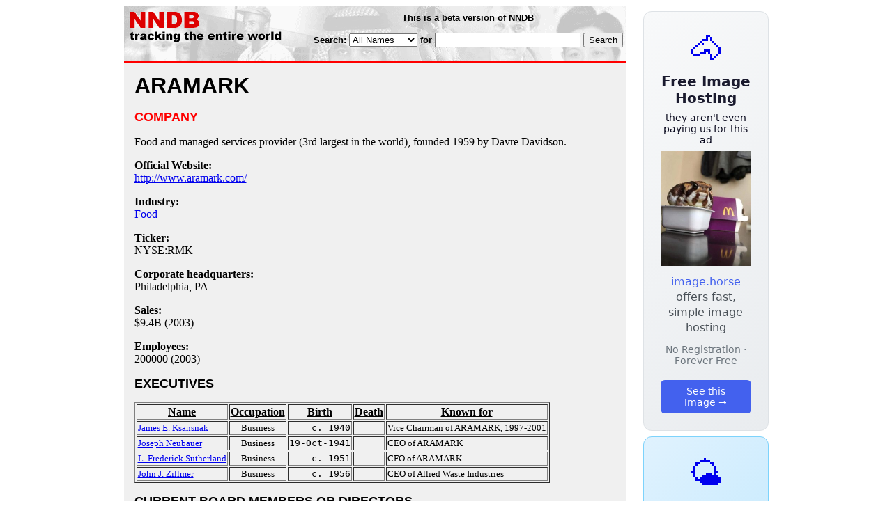

--- FILE ---
content_type: text/html; charset=utf-8
request_url: https://www.nndb.com/company/549/000062363/
body_size: 3291
content:
<html>
<head>
<title>ARAMARK</title><style type="text/css">
<!--
.fotmbar {  color: #FFFFFF; text-decoration: none}
.fotmbar:hover { color: #FFFFFF; text-decoration: underline}
.newslink {  color: #000000; text-decoration: none}
.newslink:hover { color: #000000; text-decoration: none}
.proflink {  color: #000000; text-decoration: none}
.proflink:hover { color: blue; text-decoration: underline}
.b1f, .b2f, .b3f, .b4f {font-size:1px; overflow:hidden; display:block;}
.b1f {height:1px; background:#e6e6e6; margin:0 5px;}
.b2f {height:1px; background:#e6e6e6; margin:0 3px;}
.b3f {height:1px; background:#e6e6e6; margin:0 2px;}
.b4f {height:2px; background:#e6e6e6; margin:0 1px;}
.contentf {background: #e6e6e6; padding: 2px; }
.contentf div {margin-left: 5px;}
-->
</style><script type="text/javascript" src="/sortable.js"></script>
    <meta name="viewport" content="width=device-width, initial-scale=1" />
    <meta charset="utf-8" />
    <meta name="google" content="notranslate" />
    <meta http-equiv="content-language" content="en" />
    <meta property="og:title" content="ARAMARK" />
    <meta property="og:type" content="website" />
    <meta property="og:url" content="https://www.nndb.com/company/549/000062363/" />
    <meta name="twitter:card" content="summary" />
    <meta name="twitter:title" content="ARAMARK" />
</head>
<body bgcolor=#ffffff>
<center>
<table cellpadding=0 cellspacing=0 border=0><tr><td valign=top><table width=550 cellpadding=0 cellspacing=0>
<tr><td bgcolor=white><table width="100%" cellpadding="4" cellspacing="0" background="/nndb.gif">
  <tr> 
    <td rowspan="2" align="left" valign="top"><a href="http://www.nndb.com/"><img src="/title.gif" width="260" height="50" border=0 alt="NNDB"></a></td>
    <td><table width="100%" cellspacing="0" cellpadding="6">
        <tr align="center"> 
          <td width="25%" nowrap><b><font size="-1" face="Verdana, Arial, Helvetica, sans-serif">This is a beta version of NNDB</font></b></td>
        </tr>
      </table></td>
  </tr>
  <tr> 
    <td align="right" valign="middle"><b><font size="-1" face="Verdana, Arial, Helvetica, sans-serif">
<form action="https://search.nndb.com/search/nndb.cgi" method="get">
<input type="hidden" name="nndb" value="1"></input>
<nobr>Search: 
      <select name="omenu">
        <option value="unspecified" selected>All Names</option>
        <option value="living">Living people</option>
        <option value="dead">Dead people</option>
        <option value="bands">Band Names</option>
        <option value="books">Book Titles</option>
        <option value="movies">Movie Titles</option>
        <option value="fulltext">Full Text</option>
      </select>
      for 
      <input name="query" value="" size=24 maxlength=96>
      <input type=submit value="Search">
      </font></b></nobr></form></td>
  </tr>
</table>


<!-- COPYRIGHT (C) 2026 -->
<!-- ALL RIGHTS RESERVED                                                   -->
<!-- NO PART OF THIS WEBSITE MAY BE REPRODUCED WITHOUT WRITTEN PERMISSION  -->


</td></tr>
<tr><td bgcolor=red height=2></td></tr>
<tr bgcolor=F0F0F0><td bgcolor=F0F0F0 style="padding: 15px 15px 15px 15px;"><table cellpadding=0 cellspacing=0 width=100%><tr><td bgcolor=F0F0F0>
<font size=+3 face="Verdana, Arial, Helvetica, sans-serif"><b>ARAMARK</b></font><p>
<font size=+1 face="Verdana, Arial, Helvetica, sans-serif" color=red><b>COMPANY</b></font><p>
<p>Food and managed services provider (3rd largest in the world), founded 1959 by Davre Davidson.<p>
<b>Official Website:</b><br><a href="http://www.aramark.com/">http://www.aramark.com/</a><p>
<b>Industry:</b><br><a href="/lists/624/000098330/">Food</a><p>
<b>Ticker:</b><br>NYSE:RMK<p>
<b>Corporate headquarters:</b><br><a href="/geo/659/000069452/" class=proflink>Philadelphia, PA</a><p>
<b>Sales:</b><br>$9.4B (2003)<p>
<b>Employees:</b><br>200000 (2003)<p>
<p><font size=+1 face="Verdana, Arial, Helvetica, sans-serif"><b>EXECUTIVES</b></font><p>
<table border=1 class="sortable" id="sort_company">
<tr><th><b>Name</b></th><th><b>Occupation</b></th><th><b>Birth</b></th><th>Death</b></th><th><b>Known for</b></th></tr>
<tr>
<td><a href="/people/172/000127788/"><font size=-1>James E. Ksansnak</a></td>
<td><font size=-1><center><nobr>Business</nobr></center></td>
<td align=right><tt><nobr>c. 1940</nobr></tt></td>
<td align=right><tt><nobr>&nbsp;</nobr></tt></td>
<td><font size=-1>Vice Chairman of ARAMARK, 1997-2001</td>
</tr>
<tr>
<td><a href="/people/090/000124715/"><font size=-1>Joseph Neubauer</a></td>
<td><font size=-1><center><nobr>Business</nobr></center></td>
<td align=right><tt><nobr>19-Oct-1941</nobr></tt></td>
<td align=right><tt><nobr>&nbsp;</nobr></tt></td>
<td><font size=-1>CEO of ARAMARK</td>
</tr>
<tr>
<td><a href="/people/159/000171643/"><font size=-1>L. Frederick Sutherland</a></td>
<td><font size=-1><center><nobr>Business</nobr></center></td>
<td align=right><tt><nobr>c. 1951</nobr></tt></td>
<td align=right><tt><nobr>&nbsp;</nobr></tt></td>
<td><font size=-1>CFO of ARAMARK</td>
</tr>
<tr>
<td><a href="/people/486/000127105/"><font size=-1>John J. Zillmer</a></td>
<td><font size=-1><center><nobr>Business</nobr></center></td>
<td align=right><tt><nobr>c. 1956</nobr></tt></td>
<td align=right><tt><nobr>&nbsp;</nobr></tt></td>
<td><font size=-1>CEO of Allied Waste Industries</td>
</tr>
</table>
<p><font size=+1 face="Verdana, Arial, Helvetica, sans-serif"><b>CURRENT BOARD MEMBERS OR DIRECTORS</b></font><p>
<table border=1 class="sortable" id="sort_company">
<tr><th><b>Name</b></th><th><b>Occupation</b></th><th><b>Birth</b></th><th>Death</b></th><th><b>Known for</b></th></tr>
<tr>
<td><a href="/people/159/000124784/"><font size=-1>Lawrence T. Babbio, Jr.</a></td>
<td><font size=-1><center><nobr>Business</nobr></center></td>
<td align=right><tt><nobr>c. 1944</nobr></tt></td>
<td align=right><tt><nobr>&nbsp;</nobr></tt></td>
<td><font size=-1>President of Verizon</td>
</tr>
<tr>
<td><a href="/people/165/000127781/"><font size=-1>Patricia C. Barron</a></td>
<td><font size=-1><center><nobr>Business</nobr></center></td>
<td align=right><tt><nobr>c. 1943</nobr></tt></td>
<td align=right><tt><nobr>&nbsp;</nobr></tt></td>
<td><font size=-1>Former Xerox executive</td>
</tr>
<tr>
<td><a href="/people/796/000126418/"><font size=-1>Leonard S. Coleman, Jr.</a></td>
<td><font size=-1><center><nobr>Administrator</nobr></center></td>
<td align=right><tt><nobr>17-Feb-1949</nobr></tt></td>
<td align=right><tt><nobr>&nbsp;</nobr></tt></td>
<td><font size=-1>President of MLB National League, 1994-99</td>
</tr>
<tr>
<td><a href="/people/166/000127782/"><font size=-1>Ronald R. Davenport</a></td>
<td><font size=-1><center><nobr>Business</nobr></center></td>
<td align=right><tt><nobr>c. 1936</nobr></tt></td>
<td align=right><tt><nobr>&nbsp;</nobr></tt></td>
<td><font size=-1>Sheridan Broadcasting Corporation</td>
</tr>
<tr>
<td><a href="/people/175/000127791/"><font size=-1>Karl M. von der Heyden</a></td>
<td><font size=-1><center><nobr>Business</nobr></center></td>
<td align=right><tt><nobr>?</nobr></tt></td>
<td align=right><tt><nobr>&nbsp;</nobr></tt></td>
<td><font size=-1>Vice Chairman of Pepsi, 1996-2001</td>
</tr>
<tr>
<td><a href="/people/208/000043079/"><font size=-1>Thomas H. Kean</a></td>
<td><font size=-1><center><nobr>Politician</nobr></center></td>
<td align=right><tt><nobr>21-Apr-1935</nobr></tt></td>
<td align=right><tt><nobr>&nbsp;</nobr></tt></td>
<td><font size=-1>Governor of New Jersey, 1982-90</td>
</tr>
<tr>
<td><a href="/people/172/000127788/"><font size=-1>James E. Ksansnak</a></td>
<td><font size=-1><center><nobr>Business</nobr></center></td>
<td align=right><tt><nobr>c. 1940</nobr></tt></td>
<td align=right><tt><nobr>&nbsp;</nobr></tt></td>
<td><font size=-1>Vice Chairman of ARAMARK, 1997-2001</td>
</tr>
<tr>
<td><a href="/people/090/000124715/"><font size=-1>Joseph Neubauer</a></td>
<td><font size=-1><center><nobr>Business</nobr></center></td>
<td align=right><tt><nobr>19-Oct-1941</nobr></tt></td>
<td align=right><tt><nobr>&nbsp;</nobr></tt></td>
<td><font size=-1>CEO of ARAMARK</td>
</tr>
<tr>
<td><a href="/people/173/000127789/"><font size=-1>James E. Preston</a></td>
<td><font size=-1><center><nobr>Business</nobr></center></td>
<td align=right><tt><nobr>1933</nobr></tt></td>
<td align=right><tt><nobr>&nbsp;</nobr></tt></td>
<td><font size=-1>CEO of Avon, 1988-98</td>
</tr>
<tr>
<td><a href="/people/463/000126085/"><font size=-1>Ronald L. Sargent</a></td>
<td><font size=-1><center><nobr>Business</nobr></center></td>
<td align=right><tt><nobr>1955</nobr></tt></td>
<td align=right><tt><nobr>&nbsp;</nobr></tt></td>
<td><font size=-1>CEO of Staples</td>
</tr>
</table>
<p><font size=+1 face="Verdana, Arial, Helvetica, sans-serif"><b>BOARD MEMBERS OR DIRECTORS</b></font><p>
<table border=1 class="sortable" id="sort_company">
<tr><th><b>Name</b></th><th><b>Occupation</b></th><th><b>Birth</b></th><th>Death</b></th><th><b>Known for</b></th></tr>
<tr>
<td><a href="/people/221/000167717/"><font size=-1>Kewsong Lee</a></td>
<td><font size=-1><center><nobr>Business</nobr></center></td>
<td align=right><tt><nobr>c. 1965</nobr></tt></td>
<td align=right><tt><nobr>&nbsp;</nobr></tt></td>
<td><font size=-1>Managing Director, Warburg Pincus</td>
</tr>
<tr>
<td><a href="/people/650/000171137/"><font size=-1>Sanjeev K. Mehra</a></td>
<td><font size=-1><center><nobr>Business</nobr></center></td>
<td align=right><tt><nobr>c. 1960</nobr></tt></td>
<td align=right><tt><nobr>&nbsp;</nobr></tt></td>
<td><font size=-1>Partner, Goldman Sachs</td>
</tr>
</table>
<br><br>
<p>
<br><br><p><font size=-1>Copyright &copy;2026</font><p>
</td></tr></table>
</td></tr>
</table>
</td>
<td width=180 align="center" valign="top" style="padding: 0px 0px 8px 25px;"><div style="padding-top: 8px">
<a href="https://image.horse/a6/cd/0SZVN331AA5TY4/" style="display: block; text-align: center; padding: 1.5rem; font-family: system-ui, sans-serif; background: linear-gradient(135deg, #f8f9fa 0%, #e9ecef 100%); border-radius: 12px; border: 1px solid #dee2e6; text-decoration: none; cursor: pointer;">
  <div style="font-size: 48px; margin-bottom: 0.5rem;">🐴</div>
  <div style="font-size: 1.25rem; font-weight: 600; color: #1a1a2e; margin-bottom: 0.5rem;">Free Image Hosting</div>
  <div style="font-size: 0.85rem; font-weight: 200; color: #0a0a1e; margin-bottom: 0.5rem;">they aren't even paying us for this ad</div>
  
  <img src="/t/t_0SZVN331AA5TY4.jpg" width="128">

  <p style="color: #495057; margin: 0.75rem 0; line-height: 1.4;">
    <span style="color: #4361ee; font-weight: 500;">image.horse</span> offers fast, simple image hosting
  </p>
  <p style="color: #6c757d; font-size: 0.875rem; margin: 0.75rem 0;">No Registration · Forever Free</p>
  <span style="display: inline-block; margin-top: 0.5rem; padding: 0.5rem 1.25rem; background: #4361ee; color: white; border-radius: 6px; font-weight: 500; font-size: 0.875rem;">See this Image →</span>
</a>
</div>

<div style="padding-top: 8px; padding-bottom: 8px;">
<a href="https://weather.baby/landing?ref=nndb" style="display: block; text-align: center; padding: 1.5rem; font-family: system-ui, sans-serif; background: linear-gradient(135deg, #e0f2fe 0%, #bae6fd 100%); border-radius: 12px; border: 1px solid #7dd3fc; text-decoration: none; cursor: pointer;">
  <div style="font-size: 48px; margin-bottom: 0.5rem;">🌤️</div>
  <div style="font-size: 1.25rem; font-weight: 600; color: #0c4a6e; margin-bottom: 0.5rem;">Minimalist Weather</div>
  <p style="color: #475569; margin: 0.75rem 0; line-height: 1.4;">
    <span style="color: #0284c7; font-weight: 500;">weather.baby</span> — clean, at-a-glance forecasts
  </p>
  <p style="color: #64748b; font-size: 0.875rem; margin: 0.75rem 0;">No Ads · No Tracking · No Clutter</p>
  <span style="display: inline-block; margin-top: 0.5rem; padding: 0.5rem 1.25rem; background: #0284c7; color: white; border-radius: 6px; font-weight: 500; font-size: 0.875rem;">Check the weather →</span>
</a>
</div>

</td></tr>
</table>
</center>
</body>
</html>
